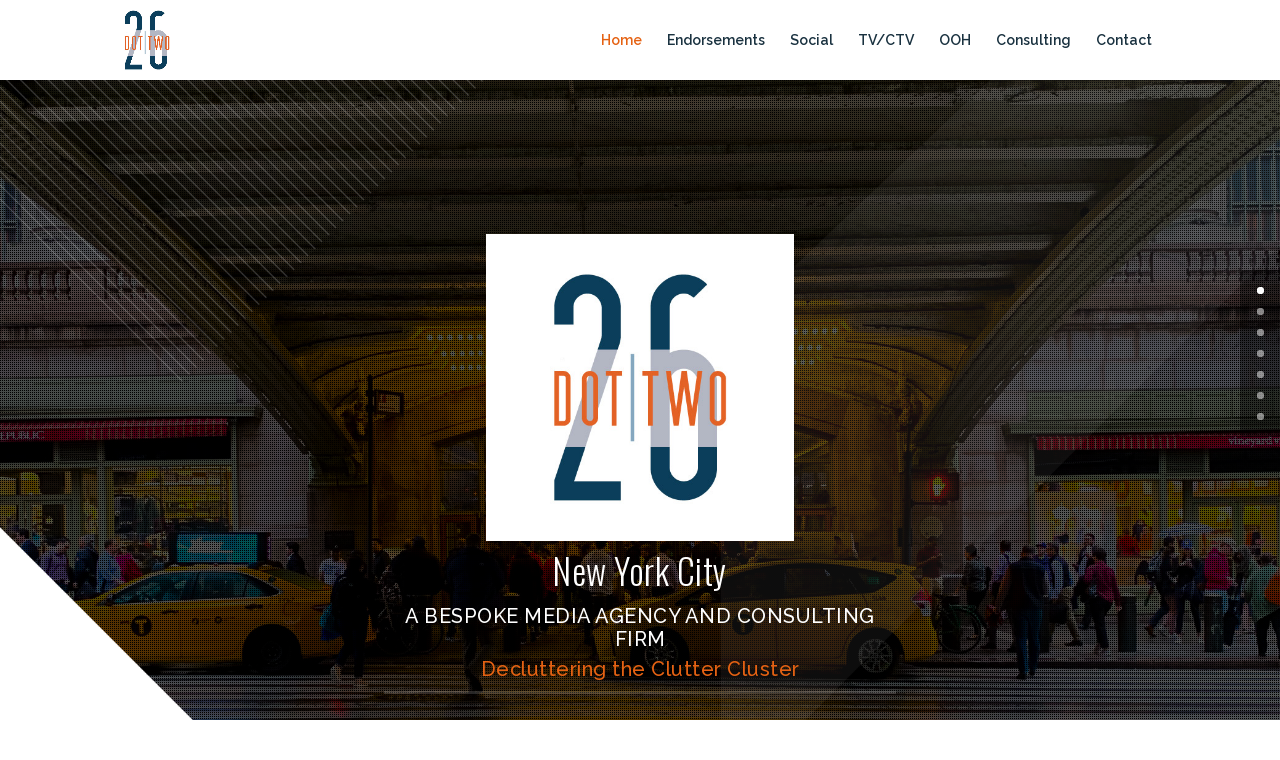

--- FILE ---
content_type: text/css
request_url: https://26dottwo.com/wp-content/themes/26-dot-two/style.css?ver=1.0.0
body_size: 7613
content:
/*
Theme Name: 26 Dot Two
Theme URI: https://26dottwo.com/
Description: Child Theme For Divi
Author: HyperArts
Author URI: https://26dottwo.com/
Version: 1.0.0
Template: Divi
*/

a, abbr, acronym, address, applet, b, big, blockquote, body, center, cite, code, dd, del, dfn, div, dl, dt, em, fieldset, font, form, h1, h2, h3, h4, h5, h6, html, i, iframe, img, ins, kbd, label, legend, li, object, ol, p, pre, q, s, samp, small, span, strike, strong, sub, sup, tt, u, ul, var {
    margin: 0;
    padding: 0;
    border: 0;
    outline: 0;
    font-size: 100%;
    -ms-text-size-adjust: 100%;
    -webkit-text-size-adjust: 100%;
    vertical-align: baseline;
    background: transparent
}

body {
    line-height: 1
}

ol, ul {
    list-style: none
}

blockquote, q {
    quotes: none
}

blockquote:after, blockquote:before, q:after, q:before {
    content: "";
    content: none
}

blockquote {
    margin: 20px 0 30px;
    border-left: 5px solid;
    padding-left: 20px
}

:focus {
    outline: 0
}

del {
    text-decoration: line-through
}

pre {
    overflow: auto;
    padding: 10px
}

figure {
    margin: 0
}

table {
    border-collapse: collapse;
    border-spacing: 0
}

article, aside, footer, header, hgroup, nav, section {
    display: block
}

body {
    font-family: Open Sans, Arial, sans-serif;
    font-size: 14px;
    color: #666;
    background-color: #fff;
    line-height: 1.7em;
    font-weight: 500;
    -webkit-font-smoothing: antialiased;
    -moz-osx-font-smoothing: grayscale
}

body.page-template-page-template-blank-php #page-container {
    padding-top: 0 !important
}

body.et_cover_background {
    background-size: cover !important;
    background-position: top !important;
    background-repeat: no-repeat !important;
    background-attachment: fixed
}

a {
    color: #2ea3f2
}

a, a:hover {
    text-decoration: none
}

p {
    padding-bottom: 1em
}

p:not(.has-background):last-of-type {
    padding-bottom: 0
}

p.et_normal_padding {
    padding-bottom: 1em
}

strong {
    font-weight: 700
}

cite, em, i {
    font-style: italic
}

code, pre {
    font-family: Courier New, monospace;
    margin-bottom: 10px
}

ins {
    text-decoration: none
}

sub, sup {
    height: 0;
    line-height: 1;
    position: relative;
    vertical-align: baseline
}

sup {
    bottom: .8em
}

sub {
    top: .3em
}

dl {
    margin: 0 0 1.5em
}

dl dt {
    font-weight: 700
}

dd {
    margin-left: 1.5em
}

blockquote p {
    padding-bottom: 0
}

embed, iframe, object, video {
    max-width: 100%
}

h1, h2, h3, h4, h5, h6 {
    color: #333;
    padding-bottom: 10px;
    line-height: 1em;
    font-weight: 500
}

h1 a, h2 a, h3 a, h4 a, h5 a, h6 a {
    color: inherit
}

h1 {
    font-size: 30px;
    padding-bottom: 0;
}

h2 {
    font-size: 26px
}

h3 {
    font-size: 22px
}

h4 {
    font-size: 18px
}

h5 {
    font-size: 16px
}

h6 {
    font-size: 14px
}

input {
    -webkit-appearance: none
}

input[type=checkbox] {
    -webkit-appearance: checkbox
}

input[type=radio] {
    -webkit-appearance: radio
}

input.text, input.title, input[type=email], input[type=password], input[type=tel], input[type=text], select, textarea {
    background-color: #fff;
    border: 1px solid #bbb;
    padding: 2px;
    color: #4e4e4e
}

input.text:focus, input.title:focus, input[type=text]:focus, select:focus, textarea:focus {
    border-color: #2d3940;
    color: #3e3e3e
}

input.text, input.title, input[type=text], select, textarea {
    margin: 0
}

textarea {
    padding: 4px
}

button, input, select, textarea {
    font-family: inherit
}

img {
    max-width: 100%;
    height: auto
}

.clear {
    clear: both
}

br.clear {
    margin: 0;
    padding: 0
}

.pagination {
    clear: both
}

#et_search_icon:hover, .et-social-icon a:hover, .et_password_protected_form .et_submit_button, .form-submit .et_pb_buttontton.alt.disabled, .nav-single a, .posted_in a {
    color: #2ea3f2
}

.et-search-form, blockquote {
    border-color: #2ea3f2
}

#main-content {
    background-color: #fff
}

.container {
    width: 80%;
    max-width: 1080px;
    margin: auto;
    position: relative
}

body:not(.et-tb) #main-content .container, body:not(.et-tb-has-header) #main-content .container {
    padding-top: 58px
}

.et_full_width_page #main-content .container:before {
    display: none
}

.main_title {
    margin-bottom: 20px
}

.et_password_protected_form .et_submit_button:hover, .form-submit .et_pb_button:hover {
    background: rgba(0, 0, 0, .05)
}

.et_button_icon_visible .et_pb_button {
    padding-right: 2em;
    padding-left: .7em
}

.et_button_icon_visible .et_pb_button:after {
    opacity: 1;
    margin-left: 0
}

.et_button_left .et_pb_button:hover:after {
    left: .15em
}

.et_button_left .et_pb_button:after {
    margin-left: 0;
    left: 1em
}

.et_button_icon_visible.et_button_left .et_pb_button, .et_button_left .et_pb_button:hover, .et_button_left .et_pb_module .et_pb_button:hover {
    padding-left: 2em;
    padding-right: .7em
}

.et_button_icon_visible.et_button_left .et_pb_button:after, .et_button_left .et_pb_button:hover:after {
    left: .15em
}

.et_password_protected_form .et_submit_button:hover, .form-submit .et_pb_button:hover {
    padding: .3em 1em
}

.et_button_no_icon .et_pb_button:after {
    display: none
}

.et_button_no_icon.et_button_icon_visible.et_button_left .et_pb_button, .et_button_no_icon.et_button_left .et_pb_button:hover, .et_button_no_icon .et_pb_button, .et_button_no_icon .et_pb_button:hover {
    padding: .3em 1em !important
}

.et_button_custom_icon .et_pb_button:after {
    line-height: 1.7em
}

.et_button_custom_icon.et_button_icon_visible .et_pb_button:after, .et_button_custom_icon .et_pb_button:hover:after {
    margin-left: .3em
}

#left-area .post_format-post-format-gallery .wp-block-gallery:first-of-type {
    padding: 0;
    margin-bottom: -16px
}

.entry-content table:not(.variations) {
    border: 1px solid #eee;
    margin: 0 0 15px;
    text-align: left;
    width: 100%
}

.entry-content thead th, .entry-content tr th {
    color: #555;
    font-weight: 700;
    padding: 9px 24px
}

.entry-content tr td {
    border-top: 1px solid #eee;
    padding: 6px 24px
}

#left-area ul, .entry-content ul, .et-l--body ul, .et-l--footer ul, .et-l--header ul {
    list-style-type: disc;
    padding: 0 0 1em 3em;
    line-height: 26px
}

#left-area ol, .entry-content ol, .et-l--body ol, .et-l--footer ol, .et-l--header ol {
    list-style-type: decimal;
    list-style-position: inside;
    padding: 0 0 23px;
    line-height: 26px
}

#left-area ul li ul, .entry-content ul li ol {
    padding: 2px 0 2px 20px
}

#left-area ol li ul, .entry-content ol li ol, .et-l--body ol li ol, .et-l--footer ol li ol, .et-l--header ol li ol {
    padding: 2px 0 2px 35px
}

#left-area ul.wp-block-gallery {
    display: -webkit-box;
    display: -ms-flexbox;
    display: flex;
    -ms-flex-wrap: wrap;
    flex-wrap: wrap;
    list-style-type: none;
    padding: 0
}

#left-area ul.products {
    padding: 0 !important;
    line-height: 1.7 !important;
    list-style: none !important
}

.gallery-item a {
    display: block
}

.gallery-caption, .gallery-item a {
    width: 90%
}

#wpadminbar {
    z-index: 100001
}

#left-area .post-meta {
    font-size: 14px;
    padding-bottom: 15px
}

#left-area .post-meta a {
    text-decoration: none;
    color: #666
}

#left-area .et_featured_image {
    padding-bottom: 7px
}

.single .post {
    padding-bottom: 25px
}

body.single .et_audio_content {
    margin-bottom: -6px
}

.nav-single a {
    text-decoration: none;
    color: #2ea3f2;
    font-size: 14px;
    font-weight: 400
}

.nav-previous {
    float: left
}

.nav-next {
    float: right
}

.et_password_protected_form p input {
    background-color: #eee;
    border: none !important;
    width: 100% !important;
    border-radius: 0 !important;
    font-size: 14px;
    color: #999 !important;
    padding: 16px !important;
    -webkit-box-sizing: border-box;
    box-sizing: border-box
}

.et_password_protected_form label {
    display: none
}

.et_password_protected_form .et_submit_button {
    font-family: inherit;
    display: block;
    float: right;
    margin: 8px auto 0;
    cursor: pointer
}

.post-password-required p.nocomments.container {
    max-width: 100%
}

.post-password-required p.nocomments.container:before {
    display: none
}

.aligncenter, div.post .new-post .aligncenter {
    display: block;
    margin-left: auto;
    margin-right: auto
}

.wp-caption {
    border: 1px solid #ddd;
    text-align: center;
    background-color: #f3f3f3;
    margin-bottom: 10px;
    max-width: 96%;
    padding: 8px
}

.wp-caption.alignleft {
    margin: 0 30px 20px 0
}

.wp-caption.alignright {
    margin: 0 0 20px 30px
}

.wp-caption img {
    margin: 0;
    padding: 0;
    border: 0
}

.wp-caption p.wp-caption-text {
    font-size: 12px;
    padding: 0 4px 5px;
    margin: 0
}

.alignright {
    float: right
}

.alignleft {
    float: left
}

img.alignleft {
    display: inline;
    float: left;
    margin-right: 15px
}

img.alignright {
    display: inline;
    float: right;
    margin-left: 15px
}

.page.et_pb_pagebuilder_layout #main-content {
    background-color: transparent
}

body #main-content .et_builder_inner_content > h1, body #main-content .et_builder_inner_content > h2, body #main-content .et_builder_inner_content > h3, body #main-content .et_builder_inner_content > h4, body #main-content .et_builder_inner_content > h5, body #main-content .et_builder_inner_content > h6 {
    line-height: 1.4em
}

body #main-content .et_builder_inner_content > p {
    line-height: 1.7em
}

.wp-block-pullquote {
    margin: 20px 0 30px
}

.wp-block-pullquote.has-background blockquote {
    border-left: none
}

.wp-block-group.has-background {
    padding: 1.5em 1.5em .5em
}

@media (min-width: 981px) {
    #left-area {
        width: 79.125%;
        padding-bottom: 23px
    }

    #main-content .container:before {
        content: "";
        position: absolute;
        top: 0;
        height: 100%;
        width: 1px;
        background-color: #e2e2e2
    }

    .et_full_width_page #left-area, .et_no_sidebar #left-area {
        float: none;
        width: 100% !important
    }

    .et_full_width_page #left-area {
        padding-bottom: 0
    }

    .et_no_sidebar #main-content .container:before {
        display: none
    }
}

@media (max-width: 980px) {
    #page-container {
        padding-top: 80px
    }

    .et-tb #page-container, .et-tb-has-header #page-container {
        padding-top: 0 !important
    }

    #left-area, #sidebar {
        width: 100% !important
    }

    #main-content .container:before {
        display: none !important
    }

    .et_full_width_page .et_gallery_item:nth-child(4n+1) {
        clear: none
    }
}

@media print {
    #page-container {
        padding-top: 0 !important
    }
}

#wp-admin-bar-et-use-visual-builder a:before {
    font-family: ETmodules !important;
    content: "\e625";
    font-size: 30px !important;
    width: 28px;
    margin-top: -3px;
    color: #974df3 !important
}

#wp-admin-bar-et-use-visual-builder:hover a:before {
    color: #fff !important
}

#wp-admin-bar-et-use-visual-builder:hover a, #wp-admin-bar-et-use-visual-builder a:hover {
    transition: background-color .5s ease;
    -webkit-transition: background-color .5s ease;
    -moz-transition: background-color .5s ease;
    background-color: #7e3bd0 !important;
    color: #fff !important
}

* html .clearfix, :first-child + html .clearfix {
    zoom: 1
}

.iphone .et_pb_section_video_bg video::-webkit-media-controls-start-playback-button {
    display: none !important;
    -webkit-appearance: none
}

.et_mobile_device .et_pb_section_parallax .et_pb_parallax_css {
    background-attachment: scroll
}

.et-social-facebook a.icon:before {
    content: "\e093"
}

.et-social-twitter a.icon:before {
    content: "\e094"
}

.et-social-google-plus a.icon:before {
    content: "\e096"
}

.et-social-instagram a.icon:before {
    content: "\e09a"
}

.et-social-rss a.icon:before {
    content: "\e09e"
}

.ai1ec-single-event:after {
    content: " ";
    display: table;
    clear: both
}

.evcal_event_details .evcal_evdata_cell .eventon_details_shading_bot.eventon_details_shading_bot {
    z-index: 3
}

.wp-block-divi-layout {
    margin-bottom: 1em
}

* {
    -webkit-box-sizing: border-box;
    box-sizing: border-box
}

#et-info-email:before, #et-info-phone:before, #et_search_icon:before, .comment-reply-link:after, .et-cart-info span:before, .et-pb-arrow-next:before, .et-pb-arrow-prev:before, .et-social-icon a:before, .et_audio_container .mejs-playpause-button button:before, .et_audio_container .mejs-volume-button button:before, .et_overlay:before, .et_password_protected_form .et_submit_button:after, .et_pb_button:after, .et_pb_contact_reset:after, .et_pb_contact_submit:after, .et_pb_font_icon:before, .et_pb_newsletter_button:after, .et_pb_pricing_table_button:after, .et_pb_promo_button:after, .et_pb_testimonial:before, .et_pb_toggle_title:before, .form-submit .et_pb_button:after, .mobile_menu_bar:before, a.et_pb_more_button:after {
    font-family: ETmodules !important;
    speak: none;
    font-style: normal;
    font-weight: 400;
    -webkit-font-feature-settings: normal;
    font-feature-settings: normal;
    font-variant: normal;
    text-transform: none;
    line-height: 1;
    -webkit-font-smoothing: antialiased;
    -moz-osx-font-smoothing: grayscale;
    text-shadow: 0 0;
    direction: ltr
}

.et-pb-icon, .et_pb_custom_button_icon.et_pb_button:after, .et_pb_login .et_pb_custom_button_icon.et_pb_button:after, .et_pb_woo_custom_button_icon .button.et_pb_custom_button_icon.et_pb_button:after, .et_pb_woo_custom_button_icon .button.et_pb_custom_button_icon.et_pb_button:hover:after {
    content: attr(data-icon)
}

.et-pb-icon {
    font-family: ETmodules;
    speak: none;
    font-weight: 400;
    -webkit-font-feature-settings: normal;
    font-feature-settings: normal;
    font-variant: normal;
    text-transform: none;
    line-height: 1;
    -webkit-font-smoothing: antialiased;
    font-size: 96px;
    font-style: normal;
    display: inline-block;
    -webkit-box-sizing: border-box;
    box-sizing: border-box;
    direction: ltr
}

#et-ajax-saving {
    display: none;
    -webkit-transition: background .3s, -webkit-box-shadow .3s;
    transition: background .3s, -webkit-box-shadow .3s;
    transition: background .3s, box-shadow .3s;
    transition: background .3s, box-shadow .3s, -webkit-box-shadow .3s;
    -webkit-box-shadow: rgba(0, 139, 219, .247059) 0 0 60px;
    box-shadow: 0 0 60px rgba(0, 139, 219, .247059);
    position: fixed;
    top: 50%;
    left: 50%;
    width: 50px;
    height: 50px;
    background: #fff;
    border-radius: 50px;
    margin: -25px 0 0 -25px;
    z-index: 999999;
    text-align: center
}

#et-ajax-saving img {
    margin: 9px
}

.et-safe-mode-indicator, .et-safe-mode-indicator:focus, .et-safe-mode-indicator:hover {
    -webkit-box-shadow: 0 5px 10px rgba(41, 196, 169, .15);
    box-shadow: 0 5px 10px rgba(41, 196, 169, .15);
    background: #29c4a9;
    color: #fff;
    font-size: 14px;
    font-weight: 600;
    padding: 12px;
    line-height: 16px;
    border-radius: 3px;
    position: fixed;
    bottom: 30px;
    right: 30px;
    z-index: 999999;
    text-decoration: none;
    font-family: Open Sans, sans-serif;
    -webkit-font-smoothing: antialiased;
    -moz-osx-font-smoothing: grayscale
}

.et_pb_button {
    color: #152d3b;
    border-width: 2px;
    border-color: #152d3b;
    border-radius: 0px;
    letter-spacing: 1px;
    font-size: 14px;
    font-weight: 700;
    text-transform: uppercase;
    padding: 1.3em 2em;
    line-height: 1.7em !important;
    background-color: transparent;
    background-size: cover;
    background-position: 50%;
    background-repeat: no-repeat;
    border: 2px solid;
    border-radius: 3px;
    -webkit-transition-duration: .2s;
    transition-duration: .2s;
    -webkit-transition-property: all !important;
    transition-property: all !important;
    cursor: pointer;
    margin-bottom: 5em;
    display: inline-block;
}

.et_pb_button, .et_pb_button_inner {
    position: relative
}

.et_pb_button:hover, .et_pb_module .et_pb_button:hover {
    color: #152d3b;
    background: #fff !important;
    border-width: 2px;
    border-color: #152d3b;
    border-radius: 0px;
    letter-spacing: 1px;
    font-size: 14px;
    font-weight: 700;
    text-transform: uppercase;
    padding: 1.3em 2em;
}

.et_pb_button:hover {
    background-color: hsla(0, 0%, 100%, .2)
}

.et_pb_bg_layout_light.et_pb_button:hover, .et_pb_bg_layout_light .et_pb_button:hover {
    background-color: rgba(0, 0, 0, .05)
}

.et_pb_button:after, .et_pb_button:before {
    font-size: 30px;
    line-height: .7em;
    content: "\35";
    opacity: 0;
    position: absolute;
    margin-left: -1em;
    -webkit-transition: all .2s;
    transition: all .2s;
    text-transform: none;
    -webkit-font-feature-settings: "kern" off;
    font-feature-settings: "kern" off;
    font-variant: none;
    font-style: normal;
    font-weight: 400;
    text-shadow: none
}

.et_pb_button.et_hover_enabled:hover:after, .et_pb_button.et_pb_hovered:hover:after {
    -webkit-transition: none !important;
    transition: none !important
}

.et_pb_button:before {
    display: none
}

.et_pb_button:hover:after {
    opacity: 1;
    margin-left: 0
}

.et_pb_column_1_3 h1, .et_pb_column_1_4 h1, .et_pb_column_1_5 h1, .et_pb_column_1_6 h1, .et_pb_column_2_5 h1 {
    font-size: 26px
}

.et_pb_column_1_3 h2, .et_pb_column_1_4 h2, .et_pb_column_1_5 h2, .et_pb_column_1_6 h2, .et_pb_column_2_5 h2 {
    font-size: 23px
}

.et_pb_column_1_3 h3, .et_pb_column_1_4 h3, .et_pb_column_1_5 h3, .et_pb_column_1_6 h3, .et_pb_column_2_5 h3 {
    font-size: 20px
}

.et_pb_column_1_3 h4, .et_pb_column_1_4 h4, .et_pb_column_1_5 h4, .et_pb_column_1_6 h4, .et_pb_column_2_5 h4 {
    font-size: 18px
}

.et_pb_column_1_3 h5, .et_pb_column_1_4 h5, .et_pb_column_1_5 h5, .et_pb_column_1_6 h5, .et_pb_column_2_5 h5 {
    font-size: 16px
}

.et_pb_column_1_3 h6, .et_pb_column_1_4 h6, .et_pb_column_1_5 h6, .et_pb_column_1_6 h6, .et_pb_column_2_5 h6 {
    font-size: 15px
}

.et_pb_bg_layout_dark, .et_pb_bg_layout_dark h1, .et_pb_bg_layout_dark h2, .et_pb_bg_layout_dark h3, .et_pb_bg_layout_dark h4, .et_pb_bg_layout_dark h5, .et_pb_bg_layout_dark h6 {
    color: #fff !important
}

.et_pb_text_14 h2 {
    line-height: .8em !important;
}

.et_pb_module.et_pb_text_align_left {
    text-align: left
}

.et_pb_module.et_pb_text_align_center {
    text-align: center
}

.et_pb_module.et_pb_text_align_right {
    text-align: right
}

.et_pb_module.et_pb_text_align_justified {
    text-align: justify
}

.clearfix:after {
    visibility: hidden;
    display: block;
    font-size: 0;
    content: " ";
    clear: both;
    height: 0
}

.et_pb_bg_layout_light .et_pb_more_button {
    color: #2ea3f2
}

.et_builder_inner_content {
    position: relative;
    z-index: 1
}

header .et_builder_inner_content {
    z-index: 2
}

.et_pb_css_mix_blend_mode_passthrough {
    mix-blend-mode: unset !important
}

.et_pb_image_container {
    margin: -20px -20px 29px
}

.et_pb_module_inner {
    position: relative
}

.et_hover_enabled_preview {
    z-index: 2
}

.et_hover_enabled:hover {
    position: relative;
    z-index: 2
}

.et_pb_all_tabs, .et_pb_module, .et_pb_posts_nav a, .et_pb_tab, .et_pb_with_background {
    position: relative;
    background-size: cover;
    background-position: 50%;
    background-repeat: no-repeat
}

.et_pb_background_mask, .et_pb_background_pattern {
    bottom: 0;
    left: 0;
    position: absolute;
    right: 0;
    top: 0
}

.et_pb_background_mask {
    background-size: calc(100% + 2px) calc(100% + 2px);
    background-repeat: no-repeat;
    background-position: 50%;
    overflow: hidden
}

.et_pb_background_pattern {
    background-position: 0 0;
    background-repeat: repeat
}

.et_pb_with_border {
    position: relative;
    border: 0 solid #333
}

.post-password-required .et_pb_row {
    padding: 0;
    width: 100%
}

.post-password-required .et_password_protected_form {
    min-height: 0
}

body.et_pb_pagebuilder_layout.et_pb_show_title .post-password-required .et_password_protected_form h1, body:not(.et_pb_pagebuilder_layout) .post-password-required .et_password_protected_form h1 {
    display: none
}

.et_pb_no_bg {
    padding: 0 !important
}

.et_overlay.et_pb_inline_icon:before, .et_pb_inline_icon:before {
    content: attr(data-icon)
}

.et_pb_more_button {
    color: inherit;
    text-shadow: none;
    text-decoration: none;
    display: inline-block;
    margin-top: 20px
}

.et_parallax_bg_wrap {
    overflow: hidden;
    position: absolute;
    top: 0;
    right: 0;
    bottom: 0;
    left: 0
}

.et_parallax_bg {
    background-repeat: no-repeat;
    background-position: top;
    background-size: cover;
    position: absolute;
    bottom: 0;
    left: 0;
    width: 100%;
    height: 100%;
    display: block
}

.et_parallax_bg.et_parallax_bg__hover, .et_parallax_bg.et_parallax_bg_phone, .et_parallax_bg.et_parallax_bg_tablet, .et_parallax_gradient.et_parallax_gradient__hover, .et_parallax_gradient.et_parallax_gradient_phone, .et_parallax_gradient.et_parallax_gradient_tablet, .et_pb_section_parallax_hover:hover .et_parallax_bg:not(.et_parallax_bg__hover), .et_pb_section_parallax_hover:hover .et_parallax_gradient:not(.et_parallax_gradient__hover) {
    display: none
}

.et_pb_section_parallax_hover:hover .et_parallax_bg.et_parallax_bg__hover, .et_pb_section_parallax_hover:hover .et_parallax_gradient.et_parallax_gradient__hover {
    display: block
}

.et_parallax_gradient {
    bottom: 0;
    display: block;
    left: 0;
    position: absolute;
    right: 0;
    top: 0
}

.et_pb_module.et_pb_section_parallax, .et_pb_posts_nav a.et_pb_section_parallax, .et_pb_tab.et_pb_section_parallax {
    position: relative
}

.et_pb_section_parallax .et_pb_parallax_css, .et_pb_slides .et_parallax_bg.et_pb_parallax_css {
    background-attachment: fixed
}

body.et-bfb .et_pb_section_parallax .et_pb_parallax_css, body.et-bfb .et_pb_slides .et_parallax_bg.et_pb_parallax_css {
    background-attachment: scroll;
    bottom: auto
}

.et_pb_section_parallax.et_pb_column .et_pb_module, .et_pb_section_parallax.et_pb_row .et_pb_column, .et_pb_section_parallax.et_pb_row .et_pb_module {
    z-index: 9;
    position: relative
}

.et_pb_more_button:hover:after {
    opacity: 1;
    margin-left: 0
}

.et_pb_preload .et_pb_section_video_bg, .et_pb_preload > div {
    visibility: hidden
}

.et_pb_preload, .et_pb_section.et_pb_section_video.et_pb_preload {
    position: relative;
    background: #464646 !important
}

.et_pb_preload:before {
    content: "";
    position: absolute;
    top: 50%;
    left: 50%;
    background: url(includes/builder/styles/images/preloader.gif) no-repeat;
    border-radius: 32px;
    width: 32px;
    height: 32px;
    margin: -16px 0 0 -16px
}

.box-shadow-overlay {
    position: absolute;
    top: 0;
    left: 0;
    width: 100%;
    height: 100%;
    z-index: 10;
    pointer-events: none
}

.et_pb_section > .box-shadow-overlay ~ .et_pb_row {
    z-index: 11
}

body.safari .section_has_divider {
    will-change: transform
}

.et_pb_row > .box-shadow-overlay {
    z-index: 8
}

.has-box-shadow-overlay {
    position: relative
}

.et_clickable {
    cursor: pointer
}

.screen-reader-text {
    border: 0;
    clip: rect(1px, 1px, 1px, 1px);
    -webkit-clip-path: inset(50%);
    clip-path: inset(50%);
    height: 1px;
    margin: -1px;
    overflow: hidden;
    padding: 0;
    position: absolute !important;
    width: 1px;
    word-wrap: normal !important
}

.et_multi_view_hidden, .et_multi_view_hidden_image {
    display: none !important
}

@keyframes multi-view-image-fade {
    0% {
        opacity: 0
    }
    10% {
        opacity: .1
    }
    20% {
        opacity: .2
    }
    30% {
        opacity: .3
    }
    40% {
        opacity: .4
    }
    50% {
        opacity: .5
    }
    60% {
        opacity: .6
    }
    70% {
        opacity: .7
    }
    80% {
        opacity: .8
    }
    90% {
        opacity: .9
    }
    to {
        opacity: 1
    }
}

.et_multi_view_image__loading {
    visibility: hidden
}

.et_multi_view_image__loaded {
    -webkit-animation: multi-view-image-fade .5s;
    animation: multi-view-image-fade .5s
}

#et-pb-motion-effects-offset-tracker {
    visibility: hidden !important;
    opacity: 0;
    position: absolute;
    top: 0;
    left: 0
}

.et-pb-before-scroll-animation {
    opacity: 0
}

header.et-l.et-l--header:after {
    clear: both;
    display: block;
    content: ""
}

.et_pb_module {
    -webkit-animation-timing-function: linear;
    animation-timing-function: linear;
    -webkit-animation-duration: .2s;
    animation-duration: .2s
}

@-webkit-keyframes fadeBottom {
    0% {
        opacity: 0;
        -webkit-transform: translateY(10%);
        transform: translateY(10%)
    }
    to {
        opacity: 1;
        -webkit-transform: translateY(0);
        transform: translateY(0)
    }
}

@keyframes fadeBottom {
    0% {
        opacity: 0;
        -webkit-transform: translateY(10%);
        transform: translateY(10%)
    }
    to {
        opacity: 1;
        -webkit-transform: translateY(0);
        transform: translateY(0)
    }
}

@-webkit-keyframes fadeLeft {
    0% {
        opacity: 0;
        -webkit-transform: translateX(-10%);
        transform: translateX(-10%)
    }
    to {
        opacity: 1;
        -webkit-transform: translateX(0);
        transform: translateX(0)
    }
}

@keyframes fadeLeft {
    0% {
        opacity: 0;
        -webkit-transform: translateX(-10%);
        transform: translateX(-10%)
    }
    to {
        opacity: 1;
        -webkit-transform: translateX(0);
        transform: translateX(0)
    }
}

@-webkit-keyframes fadeRight {
    0% {
        opacity: 0;
        -webkit-transform: translateX(10%);
        transform: translateX(10%)
    }
    to {
        opacity: 1;
        -webkit-transform: translateX(0);
        transform: translateX(0)
    }
}

@keyframes fadeRight {
    0% {
        opacity: 0;
        -webkit-transform: translateX(10%);
        transform: translateX(10%)
    }
    to {
        opacity: 1;
        -webkit-transform: translateX(0);
        transform: translateX(0)
    }
}

@-webkit-keyframes fadeTop {
    0% {
        opacity: 0;
        -webkit-transform: translateY(-10%);
        transform: translateY(-10%)
    }
    to {
        opacity: 1;
        -webkit-transform: translateX(0);
        transform: translateX(0)
    }
}

@keyframes fadeTop {
    0% {
        opacity: 0;
        -webkit-transform: translateY(-10%);
        transform: translateY(-10%)
    }
    to {
        opacity: 1;
        -webkit-transform: translateX(0);
        transform: translateX(0)
    }
}

@-webkit-keyframes fadeIn {
    0% {
        opacity: 0
    }
    to {
        opacity: 1
    }
}

@keyframes fadeIn {
    0% {
        opacity: 0
    }
    to {
        opacity: 1
    }
}

.et-waypoint:not(.et_pb_counters) {
    opacity: 0
}

@media (min-width: 981px) {
    .et_pb_section.et_section_specialty div.et_pb_row .et_pb_column .et_pb_column .et_pb_module.et-last-child, .et_pb_section.et_section_specialty div.et_pb_row .et_pb_column .et_pb_column .et_pb_module:last-child, .et_pb_section.et_section_specialty div.et_pb_row .et_pb_column .et_pb_row_inner .et_pb_column .et_pb_module.et-last-child, .et_pb_section.et_section_specialty div.et_pb_row .et_pb_column .et_pb_row_inner .et_pb_column .et_pb_module:last-child, .et_pb_section div.et_pb_row .et_pb_column .et_pb_module.et-last-child, .et_pb_section div.et_pb_row .et_pb_column .et_pb_module:last-child {
        margin-bottom: 0
    }
}

@media (max-width: 980px) {
    .et_overlay.et_pb_inline_icon_tablet:before, .et_pb_inline_icon_tablet:before {
        content: attr(data-icon-tablet)
    }

    .et_parallax_bg.et_parallax_bg_tablet_exist, .et_parallax_gradient.et_parallax_gradient_tablet_exist {
        display: none
    }

    .et_parallax_bg.et_parallax_bg_tablet, .et_parallax_gradient.et_parallax_gradient_tablet {
        display: block
    }

    .et_pb_column .et_pb_module {
        margin-bottom: 30px
    }

    .et_pb_row .et_pb_column .et_pb_module.et-last-child, .et_pb_row .et_pb_column .et_pb_module:last-child, .et_section_specialty .et_pb_row .et_pb_column .et_pb_module.et-last-child, .et_section_specialty .et_pb_row .et_pb_column .et_pb_module:last-child {
        margin-bottom: 0
    }

    .et_pb_more_button {
        display: inline-block !important
    }

    .et_pb_bg_layout_light_tablet.et_pb_button, .et_pb_bg_layout_light_tablet.et_pb_module.et_pb_button, .et_pb_bg_layout_light_tablet .et_pb_more_button {
        color: #2ea3f2
    }

    .et_pb_bg_layout_light_tablet .et_pb_forgot_password a {
        color: #666
    }

    .et_pb_bg_layout_light_tablet h1, .et_pb_bg_layout_light_tablet h2, .et_pb_bg_layout_light_tablet h3, .et_pb_bg_layout_light_tablet h4, .et_pb_bg_layout_light_tablet h5, .et_pb_bg_layout_light_tablet h6 {
        color: #333 !important
    }

    .et_pb_module .et_pb_bg_layout_light_tablet.et_pb_button {
        color: #2ea3f2 !important
    }

    .et_pb_bg_layout_light_tablet {
        color: #666 !important
    }

    .et_pb_bg_layout_dark_tablet, .et_pb_bg_layout_dark_tablet h1, .et_pb_bg_layout_dark_tablet h2, .et_pb_bg_layout_dark_tablet h3, .et_pb_bg_layout_dark_tablet h4, .et_pb_bg_layout_dark_tablet h5, .et_pb_bg_layout_dark_tablet h6 {
        color: #fff !important
    }

    .et_pb_bg_layout_dark_tablet.et_pb_button, .et_pb_bg_layout_dark_tablet.et_pb_module.et_pb_button, .et_pb_bg_layout_dark_tablet .et_pb_more_button {
        color: inherit
    }

    .et_pb_bg_layout_dark_tablet .et_pb_forgot_password a {
        color: #fff
    }

    .et_pb_module.et_pb_text_align_left-tablet {
        text-align: left
    }

    .et_pb_module.et_pb_text_align_center-tablet {
        text-align: center
    }

    .et_pb_module.et_pb_text_align_right-tablet {
        text-align: right
    }

    .et_pb_module.et_pb_text_align_justified-tablet {
        text-align: justify
    }
}

@media (max-width: 767px) {
    .et_pb_more_button {
        display: inline-block !important
    }

    .et_overlay.et_pb_inline_icon_phone:before, .et_pb_inline_icon_phone:before {
        content: attr(data-icon-phone)
    }

    .et_parallax_bg.et_parallax_bg_phone_exist, .et_parallax_gradient.et_parallax_gradient_phone_exist {
        display: none
    }

    .et_parallax_bg.et_parallax_bg_phone, .et_parallax_gradient.et_parallax_gradient_phone {
        display: block
    }

    .et-hide-mobile {
        display: none !important
    }

    .et_pb_bg_layout_light_phone.et_pb_button, .et_pb_bg_layout_light_phone.et_pb_module.et_pb_button, .et_pb_bg_layout_light_phone .et_pb_more_button {
        color: #2ea3f2
    }

    .et_pb_bg_layout_light_phone .et_pb_forgot_password a {
        color: #666
    }

    .et_pb_bg_layout_light_phone h1, .et_pb_bg_layout_light_phone h2, .et_pb_bg_layout_light_phone h3, .et_pb_bg_layout_light_phone h4, .et_pb_bg_layout_light_phone h5, .et_pb_bg_layout_light_phone h6 {
        color: #333 !important
    }

    .et_pb_module .et_pb_bg_layout_light_phone.et_pb_button {
        color: #2ea3f2 !important
    }

    .et_pb_bg_layout_light_phone {
        color: #666 !important
    }

    .et_pb_bg_layout_dark_phone, .et_pb_bg_layout_dark_phone h1, .et_pb_bg_layout_dark_phone h2, .et_pb_bg_layout_dark_phone h3, .et_pb_bg_layout_dark_phone h4, .et_pb_bg_layout_dark_phone h5, .et_pb_bg_layout_dark_phone h6 {
        color: #fff !important
    }

    .et_pb_bg_layout_dark_phone.et_pb_button, .et_pb_bg_layout_dark_phone.et_pb_module.et_pb_button, .et_pb_bg_layout_dark_phone .et_pb_more_button {
        color: inherit
    }

    .et_pb_module .et_pb_bg_layout_dark_phone.et_pb_button {
        color: #fff !important
    }

    .et_pb_bg_layout_dark_phone .et_pb_forgot_password a {
        color: #fff
    }

    .et_pb_module.et_pb_text_align_left-phone {
        text-align: left
    }

    .et_pb_module.et_pb_text_align_center-phone {
        text-align: center
    }

    .et_pb_module.et_pb_text_align_right-phone {
        text-align: right
    }

    .et_pb_module.et_pb_text_align_justified-phone {
        text-align: justify
    }
}

@media (max-width: 479px) {
    a.et_pb_more_button {
        display: block
    }
}

@media (min-width: 768px) and (max-width: 980px) {
    [data-et-multi-view-load-tablet-hidden=true]:not(.et_multi_view_swapped) {
        display: none !important
    }
}

@media (max-width: 767px) {
    [data-et-multi-view-load-phone-hidden=true]:not(.et_multi_view_swapped) {
        display: none !important
    }
}

.et_pb_menu.et_pb_menu--style-inline_centered_logo .et_pb_menu__menu nav ul {
    -webkit-box-pack: center;
    -ms-flex-pack: center;
    justify-content: center
}

@-webkit-keyframes multi-view-image-fade {
    0% {
        -webkit-transform: scale(1);
        transform: scale(1);
        opacity: 1
    }
    50% {
        -webkit-transform: scale(1.01);
        transform: scale(1.01);
        opacity: 1
    }
    to {
        -webkit-transform: scale(1);
        transform: scale(1);
        opacity: 1
    }
}

/* HyperArts Custom Styles
---------------------------------------------------------------------------- */

@media (min-width: 981px) {
    #logo {
        margin-left: -25px;
    }
}

#main-header {
    box-shadow: none;
}
.page-id-763 .et_pb_row_9 p {
    padding-bottom: 0 !important;
}

p.line1 {
    padding-top: 8px;
    padding-bottom: 7px;
}

p.line2 {
    text-transform: none;
    color: #e56213!important;
}

div.hero:before {
    display: none;
}

div.hero:after {
    content: "";
    background-image: url(/wp-content/uploads/2022/11/overlay-pattern.png);
    position: absolute;
    top: 0;
    left: 0;
    right: 0;
    bottom: 0;
}

@media (min-width: 981px) {
    div.hero:before {
        display: block;
        content: "";
        background-image: url(/wp-content/uploads/2022/11/venture_02-1.png);
        background-repeat: no-repeat;
        background-size: cover;
        position: absolute;
        top: 0;
        left: 0;
        right: 0;
        bottom: 0;
        z-index: 1;
    }
    .page-id-644 div.hero:before {
        top: -170px;
    }
    .page-id-763 div.hero:before, .page-id-855 div.hero:before {
        top: -270px;
    }
}

@media (min-width: 981px) {
    div.services h2.dot-divider {
        background: url(/wp-content/uploads/2022/11/divider-white.png);
        background-repeat: repeat-x;
        background-position: center center;
        padding-top: 10px;
        width: 50%;
        margin: 0 auto;
    }

    div.endorsements h2.dot-divider {
        background: url(/wp-content/uploads/2022/11/divider.png);
        background-repeat: repeat-x;
        background-position: center center;
        padding-top: 10px;
        width: 50%;
        margin: 0 auto;
    }

    div.media h2.dot-divider {
        background: url(/wp-content/uploads/2022/11/divider-white.png);
        background-repeat: repeat-x;
        background-position: center center;
        padding-top: 10px;
        width: 50%;
        margin: 0 auto;
    }
}

@media (min-width: 981px) {
    div.services h2.dot-divider span {
        background: #152D3B;
        padding: 0 15px;
    }

    div.endorsements h2.dot-divider span {
        background: #f7f7f7;
        padding: 0 15px;
    }

    div.media h2.dot-divider span {
        background: #1A3240;
        padding: 0 15px;
    }
}

div.services ul, div.media ul {
    list-style: none;
    padding-bottom: 0;
}

div.services li, div.media li {
    line-height: 1.5em;
}

div.services ul li::before, div.media ul li::before {
    content: "\2022";
    color: #e56213;
    font-weight: bold;
    display: inline-block;
    width: 1em;
    margin-left: -1em;
}

div.media ul > li > ul {
    padding-bottom: 0;
}

div.media ul > li > ul > li::before {
    content: none;
}

div.campaign .et_parallax_bg_wrap {
    left: 0;
}

div.campaign .et_parallax_bg {
    background-size: 410%;
    top: 330px;
}

@media (min-width: 981px) {
    div.campaign .et_parallax_bg {
        background-size: 350%;
        top: unset;
    }
}

@media (min-width: 1100px) {
    div.campaign .et_parallax_bg {
        background-size: 300%;
    }
}

@media (min-width: 1500px) {
    div.campaign .et_parallax_bg {
        background-size: 230%;
    }
}

@media (min-width: 1900px) {
    div.campaign .et_parallax_bg {
        background-size: 180%;
    }
}

@media (min-width: 2300px) {
    div.campaign .et_parallax_bg {
        background-size: 150%;
    }
}

div.campaign .two .et_pb_column_3_5 {
    margin-bottom: 0;
}

@media (min-width: 981px) {
    div.campaign .two .et_pb_column_3_5 {
        margin-bottom: 30px;
    }
}

div.campaign .two .et_parallax_bg {
    background-size: 285%;
    background-position: 70% 40%;
    top: 400px;
}

@media (min-width: 600px) {
    div.campaign .two .et_parallax_bg {
        background-size: 280%;
        background-position: 70% 45%;
    }
}

@media (min-width: 981px) {
    div.campaign .two .et_parallax_bg {
        background-size: 235%;
        background-position: 100% 5%;
        top: unset;
    }
}

@media (min-width: 1100px) {
    div.campaign .two .et_parallax_bg {
        background-size: 215%;
        background-position: 92% 5%;
    }
}

@media (min-width: 1500px) {
    div.campaign .two .et_parallax_bg {
        background-size: 153%;
        background-position: 110% 5%;
    }
}

@media (min-width: 1900px) {
    div.campaign .two .et_parallax_bg {
        background-size: 120%;
        background-position: 140% 5%;
    }
}

@media (min-width: 2300px) {
    div.campaign .two .et_parallax_bg {
        background-size: 101%;
        background-position: 1760% 5%;
    }
}

@media (min-width: 981px) {
    div.campaign .one .et_parallax_bg_wrap {
        left: 29%;
    }
}

@media (max-width: 981px) {

    div.campaign .et_pb_row {
        display: flex;
        flex-direction: column;
    }

    div.campaign .et_pb_row .et_pb_column_1_3 {
        margin-bottom: 0;
    }

    div.campaign .et_pb_row .et_pb_column_2_3, div.campaign .et_pb_row .et_pb_column_3_5, div.campaign .et_pb_row .et_pb_column_21 {
        display: flex;
        flex: 1;
    }

    div.campaign .et_pb_row .et_pb_column_2_3 .video_popup, div.campaign .et_pb_row .et_pb_column_3_5 .video_popup, div.campaign .et_pb_row .et_pb_column_21 .video_popup {
        width: 100px;
        margin: 0 auto;
    }
}

@media (min-width: 981px) {
    div.campaign .et_pb_row.one .et_pb_column_2_3, div.campaign .et_pb_row.two .et_pb_column_3_5, div.campaign .et_pb_row.three .et_pb_column_1_2 {
        display: flex;
    }
    div.campaign .et_pb_row.one .et_pb_column_2_3 .video_popup, div.campaign .et_pb_row.two .et_pb_column_3_5 .video_popup, div.campaign .et_pb_row.three .et_pb_column_1_2 .video_popup {
        width: 100px;
        margin: 0 auto;
    }
}

/*.et_pb_column_14, .et_pb_column_18, .et_pb_column_20 {
    box-shadow: 0 5px 6px rgb(0 0 0 / 70%);
}*/

.dashicons-editor-quote {
    font-size: 24px;
}

.dashicons-editor-quote.closing:before {
    content: "\f205";
    display: inline-block;
    transform: rotate(180deg);
}

.quote-span {
    color: #e56213;
}

#footer-bottom {
    background-color: #152d3b!important;
}

/* Custom Video Popup */
/* Popup Close Icon Tweak */
.mfp-wrap.mfp-close-btn-in.mfp-auto-cursor.mfp-fade.mfp-ready {
    top: 0px !important;
    position: fixed !important;
}
.mfp-iframe-holder .mfp-content {
    max-width: 70%;
}
.mfp-iframe-scaler button.mfp-close {
    top: -50px ;
}

.mfp-iframe-holder .mfp-close,
.mfp-image-holder .mfp-close,
.mfp-wrap .mfp-close:active {
    top: -50px !important;
}

.video_popup_lightbox .mfp-iframe-holder .mfp-close {
    top: -50px;
}

.video_popup {
    position: relative;
    -webkit-transition: all 0.3s ease-in-out;
    -moz-transition: all 0.3s ease-in-out;
    transition: all 0.3s ease-in-out;
    -webkit-transform: scale(1);
    -ms-transform: scale(1);
    transform: scale(1);
}

.video_popup a:before {
    content: 'play';
    cursor: pointer;
    position: absolute;
    top: calc(50% - 55px);
    left: calc(50% - 54.5px);
    z-index: 20;
    background-color: #fff;
    padding: 55px 27px;
    border-radius: 50%;
    font-size: 20px;
    letter-spacing: 2px;
    text-transform: uppercase;
    color: #0a2a3b;
    -webkit-transition: all 0.2s ease-in-out;
    -moz-transition: all 0.2s ease-in-out;
    transition: all 0.2s ease-in-out;
}

.video_popup a:after {
    content: 'E';
    cursor: pointer;
    font-family: 'ETmodules';
    position: absolute;
    top: calc(50% - 55px);
    left: calc(50% - 47px);
    z-index: 20;
    background-color: #fff;
    padding: 55px 27px;
    border-radius: 50%;
    font-size: 40px;
    text-transform: uppercase;
    color: #0a2a3b;
    opacity: 0;
    -webkit-transition: all 0.3s ease-in-out;
    -moz-transition: all 0.3s ease-in-out;
    transition: all 0.3s ease-in-out;
}

.video_popup.no_icon:before,
.video_popup.no_icon:after {
    display: none!important;
}

.video_popup:not(.no_icon):hover {
    -webkit-transform: scale(0.95);
    -ms-transform: scale(0.95);
    transform: scale(0.95);
}

.video_popup:hover a:before {
    opacity: 0;
    padding: 65px 37px;
    left: calc(50% - 64.5px);
    top: calc(50% - 65px);
}

.video_popup:hover a:after {
    opacity: 1;
    padding: 65px 37px;
    left: calc(50% - 64.5px);
    top: calc(50% - 65px);
    font-size: 56.5px;
}

@media all and (max-width: 980px) {
    .video_popup a:before {
        top: calc(50% - 32.5px);
        left: calc(50% - 33px);
        padding: 33px 17px;
        font-size: 10px;
    }
    .video_popup a:after {
        top: calc(50% - 32.5px);
        left: calc(50% - 33px);
        padding: 33px 17px;
        font-size: 32px;
    }
    .video_popup:hover a:before {
        opacity: 0;
        padding: 40px 22px;
        left: calc(50% - 43px);
        top: calc(50% - 42.5px);
    }
    .video_popup:hover a:after {
        opacity: 1;
        padding: 40px 22px;
        left: calc(50% - 43px);
        top: calc(50% - 42.5px);
        font-size: 42px;
    }
}

.mfp-iframe-holder .mfp-close {
    opacity: 1;
}

.mobile_menu_bar:before {
    color: #e56213;
}

/* Text left of hamburger in the Theme Builder */
.et_mobile_nav_menu:before  {
    content: 'MENU';
    position: absolute;
    right: 40px;
    margin-top:5px;
    color: #333;
    font-size:16px;
}

/* Text left of hamburger in Divi 3 */
#et_mobile_nav_menu:before  {
    content: '';
    position: absolute;
    right: 33px;
    bottom:30px;
    color: #333;
    font-size:16px;
}

.mobile_nav.closed .et_mobile_menu {
    max-height: 0px !important;
    transition: opacity .5s, max-height 1s;
    opacity: 0.01;
    height: 0;
    display: block !important;
}

/* X icon in expanded mobile menu */
.mobile_nav.opened .mobile_menu_bar:before {
    content: '\4d';
}

/* Remove the top line in the mobile menu*/
.et_mobile_menu {
    border-top:0;
}

/* Center-align moble menu items */

.et_mobile_menu li {
    text-align:center !important;
}

.et_mobile_menu li li, .et_mobile_menu li ul {
    padding-left:0 !important;
}

/* Make mobile menu fullwidth */
.et_mobile_menu {
    min-width: 100vw;
    margin-left: -10vw;
}

/* Make the mobile menu full height */

.et_mobile_menu {
    min-height: calc( 100vh - 80px ) !important;
    min-height: -webkit-fill-available;
    padding-top:50px !important;
}

html {
    height: -webkit-fill-available;
}

/* Remove the animation to avoid delay */

.mobile_nav.opened .et_mobile_menu {
    display: block !important;
    max-height: calc( 100vh - 80px ) !important;
    transition: opacity .5s, max-height 0s;
    opacity: 1;
}

#main-header #top-menu a.ds-menu-active,
.et_slide_in_menu_container .et_mobile_menu a.ds-menu-active {
    color: #e56213 !important
}

.et-social-youtube a.icon:before {
    content: "\E0A3";
}
.et-social-linkedin a.icon:before {
    content: "\E09D";
}
.et-social-pinterest a.icon::before {
    content: "\e095";
}

@media (max-width: 767px) {
    .et_pb_slider:hover .et-pb-arrow-prev {
        left: -16px !important;
        opacity: 1;
    }
}

.et_mobile_device .et-pb-arrow-prev {
    left: -17px !important;
    opacity: 1;
}

@media all and (max-width: 980px) {
    .et_pb_row .et_pb_column.et_pb_column_1_4, .et_pb_row .et_pb_column.et_pb_column_1_5, .et_pb_row .et_pb_column.et_pb_column_1_6 {
        width: 47.25% !important;
        margin-right: 2.75% !important;
    }
}

@media (max-width: 980px) {
    .et_pb_side_nav {
        display: none !important;
    }
}

body.page-id-763 .et_pb_column_1_3 span {
    display: none;
}

@media (max-width: 980px) {
    body.page-id-763 .et_pb_column_1_2 {
        margin-bottom: 0;
    }
    body.page-id-763 .et_pb_column_1_3 span {
        display: block;
    }
}

body:not(.home) .current-menu-item>a {
    color: #e56213 !important;
}



--- FILE ---
content_type: text/css
request_url: https://26dottwo.com/wp-content/et-cache/72/et-core-unified-deferred-72.min.css?ver=1764926170
body_size: 1445
content:
div.et_pb_section.et_pb_section_0{background-position:right 0px center;background-image:linear-gradient(180deg,rgba(0,0,0,0.4) 0%,rgba(0,0,0,0.4) 100%),url(https://26dottwo.com/wp-content/uploads/2022/11/26dottwo-hero.jpg)!important}.et_pb_section_0.et_pb_section{padding-top:10%;padding-bottom:16%}.et_pb_image_0{margin-bottom:1.75%!important;max-width:30%;text-align:center}.et_pb_text_0.et_pb_text,.et_pb_text_1.et_pb_text{color:#FFFFFF!important}.et_pb_text_0{font-family:'Oswald',Helvetica,Arial,Lucida,sans-serif;font-weight:300;font-size:35px;letter-spacing:0.5px;margin-bottom:15px!important}.et_pb_text_1{text-transform:uppercase;font-size:20px;letter-spacing:0.5px;border-bottom-width:3px;border-bottom-color:rgba(255,255,255,0.15);padding-bottom:10px!important;margin-right:auto!important;margin-left:auto!important}.et_pb_row_1{background-color:#FFFFFF;padding-top:0px!important;padding-bottom:0px!important}.et_pb_row_1,body #page-container .et-db #et-boc .et-l .et_pb_row_1.et_pb_row,body.et_pb_pagebuilder_layout.single #page-container #et-boc .et-l .et_pb_row_1.et_pb_row,body.et_pb_pagebuilder_layout.single.et_full_width_page #page-container #et-boc .et-l .et_pb_row_1.et_pb_row{width:100%;max-width:100%}.et_pb_text_2.et_pb_text,.et_pb_text_10.et_pb_text{color:#e56213!important}.et_pb_text_2{line-height:1.8em;font-size:24px;line-height:1.8em;padding-top:1.5em!important;padding-bottom:1.5em!important;margin-right:auto!important;margin-left:auto!important;width:100%;max-width:80%;padding-top:0px!important;padding-bottom:0px!important}div.et_pb_section.et_pb_section_2{background-size:contain;background-position:right 0px top;background-image:url(https://26dottwo.com/wp-content/uploads/2022/11/venture_03.png)!important}.et_pb_section_2.et_pb_section,.et_pb_section_5.et_pb_section{background-color:#152d3b!important}.et_pb_row_2.et_pb_row,.et_pb_row_8.et_pb_row{padding-top:27px!important;padding-right:0px!important;padding-bottom:27px!important;padding-left:0px!important;padding-top:27px;padding-right:0px;padding-bottom:27px;padding-left:0px}.et_pb_text_3 h2,.et_pb_text_6 h2{font-family:'Montserrat',Helvetica,Arial,Lucida,sans-serif;font-weight:600;text-transform:uppercase;font-size:30px;color:#FFFFFF!important;text-align:center}.et_pb_text_3,.et_pb_text_6,.et_pb_text_9{margin-bottom:5px!important}.et_pb_row_3.et_pb_row,.et_pb_row_9.et_pb_row{margin-top:30px!important;margin-right:auto!important;margin-bottom:30px!important;margin-left:auto!important}.et_pb_text_4{font-size:38px}.et_pb_text_4 h2,.et_pb_text_7 h2,.et_pb_text_8 h2{font-family:'Merriweather',Georgia,"Times New Roman",serif;font-size:50px;line-height:1.4em}.et_pb_text_4 h3,.et_pb_text_7 h3,.et_pb_text_8 h3{font-family:'Raleway',Helvetica,Arial,Lucida,sans-serif;font-size:50px;color:#FFFFFF!important;line-height:1.2em}.et_pb_section_3.et_pb_section{padding-top:30px;padding-bottom:90px;background-color:#f7f7f7!important}.et_pb_text_5{text-transform:uppercase;margin-bottom:5px!important}.et_pb_text_5 h2{font-family:'Montserrat',Helvetica,Arial,Lucida,sans-serif;font-weight:600;text-transform:uppercase;font-size:30px;line-height:1.5em;text-align:center}.et_pb_divider_0,.et_pb_divider_1{max-width:23px}.et_pb_row_5.et_pb_row{padding-top:0px!important;padding-bottom:0px!important;margin-top:0px!important;margin-bottom:0px!important;padding-top:0px;padding-bottom:0px}.et_pb_slide_0,.et_pb_slide_1,.et_pb_slide_2,.et_pb_slider .et_pb_slide_0,.et_pb_slider .et_pb_slide_1,.et_pb_slider .et_pb_slide_2{background-color:#f7f7f7}.et_pb_slider_0.et_pb_slider .et_pb_slide_description .et_pb_slide_title{font-family:'Montserrat',Helvetica,Arial,Lucida,sans-serif;font-weight:300;font-size:24px!important;line-height:1.6em}.et_pb_slider_0.et_pb_slider{line-height:3em;overflow-x:hidden;overflow-y:hidden}.et_pb_slider_0.et_pb_slider .et_pb_slide_content{font-family:'Montserrat',Helvetica,Arial,Lucida,sans-serif;font-size:16px!important;color:#666666!important;line-height:3em}.et_pb_slider_0 .et_pb_slide_description,.et_pb_slider_fullwidth_off.et_pb_slider_0 .et_pb_slide_description{padding-top:0px;padding-bottom:120px}.et_pb_slider_0{margin-top:0px!important;margin-bottom:0px!important}.et_pb_section_4.et_pb_section{padding-bottom:0px;background-color:#f7f7f7!important}.et_pb_section_4{z-index:1;position:relative}.et_pb_row_6,.et_pb_row_7{overflow-x:visible;overflow-y:visible}.et_pb_row_6.et_pb_row,.et_pb_row_7.et_pb_row{padding-top:0px!important;padding-bottom:0px!important;padding-top:0px;padding-bottom:0px}.et_pb_row_6,body #page-container .et-db #et-boc .et-l .et_pb_row_6.et_pb_row,body.et_pb_pagebuilder_layout.single #page-container #et-boc .et-l .et_pb_row_6.et_pb_row,body.et_pb_pagebuilder_layout.single.et_full_width_page #page-container #et-boc .et-l .et_pb_row_6.et_pb_row,.et_pb_row_7,body #page-container .et-db #et-boc .et-l .et_pb_row_7.et_pb_row,body.et_pb_pagebuilder_layout.single #page-container #et-boc .et-l .et_pb_row_7.et_pb_row,body.et_pb_pagebuilder_layout.single.et_full_width_page #page-container #et-boc .et-l .et_pb_row_7.et_pb_row{width:90%;max-width:1280px}.et_pb_image_1{background-color:#ffffff;width:100%;max-width:100%!important;text-align:center}.et_pb_image_1 .et_pb_image_wrap,.et_pb_image_2 .et_pb_image_wrap,.et_pb_image_3 .et_pb_image_wrap,.et_pb_image_4 .et_pb_image_wrap,.et_pb_image_5 .et_pb_image_wrap,.et_pb_image_6 .et_pb_image_wrap,.et_pb_image_8 .et_pb_image_wrap{border-width:20px;border-color:rgba(0,0,0,0);box-shadow:13px 38px 50px 0px rgba(133,143,175,0.2)}.et_pb_image_1 .et_pb_image_wrap,.et_pb_image_1 img,.et_pb_image_2 .et_pb_image_wrap,.et_pb_image_2 img,.et_pb_image_3 .et_pb_image_wrap,.et_pb_image_3 img,.et_pb_image_4 .et_pb_image_wrap,.et_pb_image_4 img,.et_pb_image_5 .et_pb_image_wrap,.et_pb_image_5 img,.et_pb_image_6 .et_pb_image_wrap,.et_pb_image_6 img,.et_pb_image_7 .et_pb_image_wrap,.et_pb_image_7 img,.et_pb_image_8 .et_pb_image_wrap,.et_pb_image_8 img{width:100%}.et_pb_image_2{background-color:#ffffff;margin-top:-80px!important;transform:scaleX(1.34) scaleY(1.34) translateX(24px) translateY(0px);transform-origin:50% 100%;width:100%;max-width:100%!important;text-align:center}@keyframes et_pb_zoom_center_et_pb_image_2{0%{transform:scaleX(1.3132) scaleY(1.3132) translateX(24px) translateY(0px)}100%{opacity:1;transform:scaleX(1.34) scaleY(1.34) translateX(24px) translateY(0px)}}.et_pb_image_2.et_animated.transformAnim{animation-name:et_pb_zoom_center_et_pb_image_2;transform-origin:50% 100%}.et_pb_image_3{background-color:#ffffff;margin-top:-62px!important;width:100%;max-width:100%!important;text-align:center}.et_pb_image_4{background-color:#ffffff;margin-top:-100px!important;width:100%;max-width:100%!important;text-align:center}.et_pb_image_5{background-color:#ffffff;margin-top:-23px!important;transform:scaleX(0.75) scaleY(0.75);transform-origin:center;width:100%;max-width:100%!important;text-align:center}@keyframes et_pb_zoom_center_et_pb_image_5{0%{transform:scaleX(0.375) scaleY(0.375)}100%{opacity:1;transform:scaleX(0.75) scaleY(0.75)}}@keyframes et_pb_zoom_center_et_pb_image_8{0%{transform:scaleX(0.375) scaleY(0.375)}100%{opacity:1;transform:scaleX(0.75) scaleY(0.75)}}.et_pb_image_5.et_animated.transformAnim{animation-name:et_pb_zoom_center_et_pb_image_5;transform-origin:center}.et_pb_image_6{background-color:#ffffff;margin-bottom:-30px!important;width:100%;max-width:100%!important;text-align:center}.et_pb_image_7{background-color:#ffffff;margin-top:-20px!important;transform:translateX(80px) translateY(0px);transform-origin:center;width:100%;max-width:100%!important;text-align:center}.et_pb_image_7 .et_pb_image_wrap{border-width:20px;border-color:rgba(0,0,0,0);box-shadow:13px 18px 21px 0px rgba(133,143,175,0.09)}@keyframes et_pb_zoom_center_et_pb_image_7{0%{transform:scaleX(0.5) scaleY(0.5) translateX(80px) translateY(0px)}100%{opacity:1;transform:translateX(80px) translateY(0px)}}.et_pb_image_7.et_animated.transformAnim{animation-name:et_pb_zoom_center_et_pb_image_7;transform-origin:center}.et_pb_image_8{background-color:#ffffff;margin-top:-90px!important;transform:scaleX(0.75) scaleY(0.75);transform-origin:center;width:100%;max-width:100%!important;text-align:center}.et_pb_image_8.et_animated.transformAnim{animation-name:et_pb_zoom_center_et_pb_image_8;transform-origin:center}.et_pb_text_7,.et_pb_text_8{font-size:24px}div.et_pb_section.et_pb_section_6{background-position:center top;background-image:url(https://26dottwo.com/wp-content/uploads/2022/11/venture_02.png)!important}.et_pb_section_6.et_pb_section{padding-top:90px;padding-bottom:90px;background-color:#152d3b!important}.et_pb_text_9 h2{font-family:'Montserrat',Helvetica,Arial,Lucida,sans-serif;font-weight:600;text-transform:uppercase;font-size:30px;color:#FFFFFF!important;line-height:1.5em}.et_pb_text_10{font-weight:700;font-size:24px}.et_pb_slider .et_pb_slide_0.et_pb_slide .et_pb_slide_description .et_pb_slide_title,.et_pb_slider .et_pb_slide_1.et_pb_slide .et_pb_slide_description .et_pb_slide_title{font-family:'Raleway',Helvetica,Arial,Lucida,sans-serif!important;font-weight:300!important;text-align:left!important}.et_pb_slider .et_pb_slide_2.et_pb_slide .et_pb_slide_description .et_pb_slide_title{font-family:'Raleway',Helvetica,Arial,Lucida,sans-serif!important;font-weight:300!important;font-size:24px!important;text-align:left!important}.et_pb_column_7{z-index:10!important;position:relative}.et_pb_divider_0.et_pb_module{margin-left:auto!important;margin-right:auto!important}@media only screen and (min-width:981px){.et_pb_text_1{width:50%}}@media only screen and (max-width:980px){.et_pb_image_0{margin-bottom:1.75%!important}.et_pb_image_0 .et_pb_image_wrap img{width:auto}.et_pb_text_1{border-bottom-width:3px;border-bottom-color:rgba(255,255,255,0.15);width:50%}.et_pb_section_2.et_pb_section,.et_pb_section_5.et_pb_section,.et_pb_section_6.et_pb_section{background-color:#152d3b!important}.et_pb_text_4{font-size:48px}.et_pb_text_4 h2,.et_pb_text_7 h2,.et_pb_text_8 h2{font-size:36px}.et_pb_text_4 h3,.et_pb_text_7 h3,.et_pb_text_8 h3{font-size:50px}.et_pb_row_6.et_pb_row,.et_pb_row_7.et_pb_row{margin-top:30px!important;margin-bottom:30px!important}.et_pb_image_2{margin-top:0px!important;transform:scaleX(1) scaleY(1) translateX(0px) translateY(0px);transform-origin:50% 100%}@keyframes et_pb_zoom_center_et_pb_image_2{0%{transform:scaleX(0.98) scaleY(0.98) translateX(0px) translateY(0px)}100%{opacity:1;transform:scaleX(1) scaleY(1) translateX(0px) translateY(0px)}}.et_pb_image_2.et_animated.transformAnim{animation-name:et_pb_zoom_center_et_pb_image_2;transform-origin:50% 100%}.et_pb_image_3,.et_pb_image_4{margin-top:0px!important}.et_pb_image_5,.et_pb_image_8{margin-top:0px!important;transform:scaleX(1) scaleY(1);transform-origin:center}@keyframes et_pb_zoom_center_et_pb_image_5{0%{transform:scaleX(0.5) scaleY(0.5)}100%{opacity:1;transform:scaleX(1) scaleY(1)}}@keyframes et_pb_zoom_center_et_pb_image_8{0%{transform:scaleX(0.5) scaleY(0.5)}100%{opacity:1;transform:scaleX(1) scaleY(1)}}.et_pb_image_5.et_animated.transformAnim{animation-name:et_pb_zoom_center_et_pb_image_5;transform-origin:center}.et_pb_image_6{margin-bottom:0px!important}.et_pb_image_7{margin-top:0px!important;transform:translateX(0px) translateY(0px);transform-origin:center}@keyframes et_pb_zoom_center_et_pb_image_7{0%{transform:scaleX(0.5) scaleY(0.5) translateX(0px) translateY(0px)}100%{opacity:1;transform:translateX(0px) translateY(0px)}}.et_pb_image_7.et_animated.transformAnim{animation-name:et_pb_zoom_center_et_pb_image_7;transform-origin:center}.et_pb_image_8.et_animated.transformAnim{animation-name:et_pb_zoom_center_et_pb_image_8;transform-origin:center}div.et_pb_section.et_pb_section_5{background-image:initial!important}div.et_pb_section.et_pb_section_6{background-size:initial}.et_pb_slider .et_pb_slide_2.et_pb_slide .et_pb_slide_description .et_pb_slide_title{font-size:24px!important}}@media only screen and (max-width:767px){.et_pb_image_0{margin-bottom:5.75%!important}.et_pb_image_0 .et_pb_image_wrap img{width:auto}.et_pb_text_1{border-bottom-width:3px;border-bottom-color:rgba(255,255,255,0.15);width:100%}div.et_pb_section.et_pb_section_2{background-image:initial!important}.et_pb_section_2.et_pb_section,.et_pb_section_5.et_pb_section,.et_pb_section_6.et_pb_section{background-color:#152d3b!important}.et_pb_text_4{font-size:24px}.et_pb_text_4 h3,.et_pb_text_7 h3,.et_pb_text_8 h3{font-size:26px}.et_pb_row_6.et_pb_row{margin-bottom:0px!important}@keyframes et_pb_zoom_center_et_pb_image_2{0%{transform:scaleX(0.98) scaleY(0.98) translateX(0px) translateY(0px)}100%{opacity:1;transform:scaleX(1) scaleY(1) translateX(0px) translateY(0px)}}.et_pb_image_2.et_animated.transformAnim{animation-name:et_pb_zoom_center_et_pb_image_2;transform-origin:50% 100%}.et_pb_image_2{transform:scaleX(1) scaleY(1) translateX(0px) translateY(0px);transform-origin:50% 100%}.et_pb_row_7.et_pb_row{margin-top:0px!important;margin-bottom:0px!important}@keyframes et_pb_zoom_center_et_pb_image_5{0%{transform:scaleX(0.5) scaleY(0.5)}100%{opacity:1;transform:scaleX(1) scaleY(1)}}@keyframes et_pb_zoom_center_et_pb_image_8{0%{transform:scaleX(0.5) scaleY(0.5)}100%{opacity:1;transform:scaleX(1) scaleY(1)}}.et_pb_image_5.et_animated.transformAnim{animation-name:et_pb_zoom_center_et_pb_image_5;transform-origin:center}.et_pb_image_5,.et_pb_image_8{transform:scaleX(1) scaleY(1);transform-origin:center}@keyframes et_pb_zoom_center_et_pb_image_7{0%{transform:scaleX(0.5) scaleY(0.5) translateX(0px) translateY(0px)}100%{opacity:1;transform:translateX(0px) translateY(0px)}}.et_pb_image_7.et_animated.transformAnim{animation-name:et_pb_zoom_center_et_pb_image_7;transform-origin:center}.et_pb_image_7{transform:translateX(0px) translateY(0px);transform-origin:center}.et_pb_image_8.et_animated.transformAnim{animation-name:et_pb_zoom_center_et_pb_image_8;transform-origin:center}div.et_pb_section.et_pb_section_5{background-size:initial;background-repeat:no-repeat;background-position:right -40% center;background-blend-mode:normal;background-image:url(https://26dottwo.com/wp-content/uploads/2022/11/venture_03.png)!important}.et_pb_slider .et_pb_slide_0.et_pb_slide .et_pb_slide_description .et_pb_slide_title,.et_pb_slider .et_pb_slide_1.et_pb_slide .et_pb_slide_description .et_pb_slide_title,.et_pb_slider .et_pb_slide_2.et_pb_slide .et_pb_slide_description .et_pb_slide_title{font-size:18px!important}}

--- FILE ---
content_type: text/plain
request_url: https://www.google-analytics.com/j/collect?v=1&_v=j102&a=153603993&t=pageview&_s=1&dl=https%3A%2F%2F26dottwo.com%2F&ul=en-us%40posix&dt=26DotTwo%20-%20A%20bespoke%20media%20agency%20and%20consulting%20firm&sr=1280x720&vp=1280x720&_u=IEBAAEABAAAAACAAI~&jid=1078778162&gjid=909234174&cid=527092543.1769109739&tid=UA-5208083-15&_gid=1526066192.1769109739&_r=1&_slc=1&z=2100696517
body_size: -450
content:
2,cG-9T8TN3GPQD